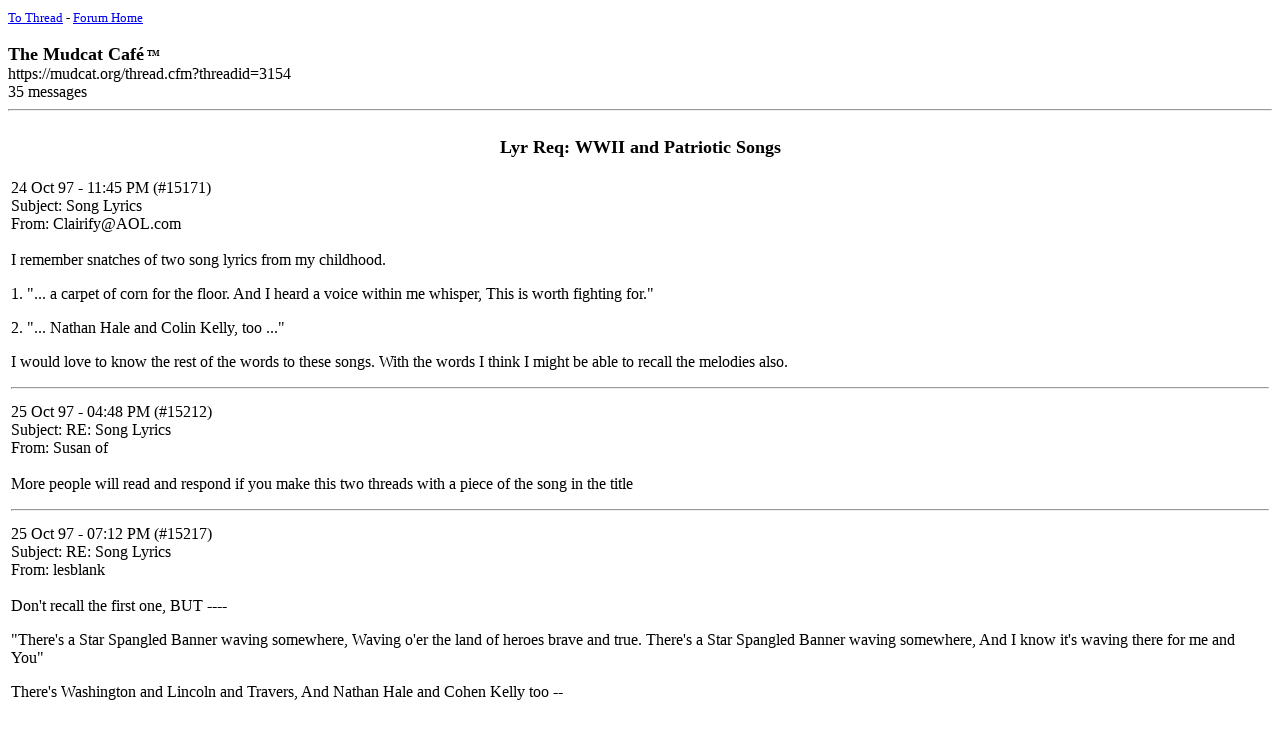

--- FILE ---
content_type: text/html;charset=utf-8
request_url: https://mudcat.org/thread_pf.cfm?threadid=3154
body_size: 14079
content:
 




<!doctype html>
<!-- Google tag (gtag.js) -->
<script async src="https://www.googletagmanager.com/gtag/js?id=G-DWTW13XX5K"></script>
<script>
  window.dataLayer = window.dataLayer || [];
  function gtag(){dataLayer.push(arguments);}
  gtag('js', new Date());

  gtag('config', 'G-DWTW13XX5K');

</script>

 


<meta name="google-site-verification" content="sT7kGXDGhreoc_td4BPm0-9x9ryxBhY84YaDvyGafzY" />

<!-- <meta name="viewport" content="width=device-width, initial-scale=1"> -->

<meta http-equiv="Content-Type" content="text/html; charset=utf-8" />


<!-- Google tag (gtag.js) -->
<script async src="https://www.googletagmanager.com/gtag/js?id=G-V87ZH9Q3H1"></script>
<script>
  window.dataLayer = window.dataLayer || [];
  function gtag(){dataLayer.push(arguments);}
  gtag('js', new Date());

  gtag('config', 'G-V87ZH9Q3H1');
</script>








<!-- removed stuff -->




<script type="text/javascript">
var _gaq = _gaq || [];
_gaq.push(['_setAccount', 'UA-2867765-1']);
_gaq.push(['_trackPageview']);
(function() {
var ga = document.createElement('script'); ga.type = 'text/javascript'; ga.async = true; 

ga.src = ('https:' == document.location.protocol ? 'https://' : 'http://') + 'stats.g.doubleclick.net/dc.js';

var s = document.getElementsByTagName('script')[0]; s.parentNode.insertBefore(ga, s);
})();
</script>

<!-- no ads for members -->


<!-- Google AdSense Auto ads code -->

<script async src="https://pagead2.googlesyndication.com/pagead/js/adsbygoogle.js"></script>
<script>
     (adsbygoogle = window.adsbygoogle || []).push({
          google_ad_client: "ca-pub-8949422757641224",
          enable_page_level_ads: true
     });
</script>



<!-- Google tag (gtag.js) -->
<script async src="https://www.googletagmanager.com/gtag/js?id=G-V87ZH9Q3H1"></script>
<script>
  window.dataLayer = window.dataLayer || [];
  function gtag(){dataLayer.push(arguments);}
  gtag('js', new Date());

  gtag('config', 'G-V87ZH9Q3H1');
</script>

<HTML>



<HEAD>
	<META NAME="ROBOTS" CONTENT="NOINDEX,NOFOLLOW" />
    <meta http-equiv="googlebot" content="noindex,nofollow,nosnippet" />


		<TITLE>Lyr Req: WWII and Patriotic Songs</TITLE>
	
</HEAD>

<BODY BGCOLOR="#FFFFFF"><A NAME="top"></A>


<font size="-1"><a href="https://mudcat.org/thread.cfm?threadid=3154&messages=35">To Thread</a> - <a href="https://mudcat.org">Forum Home</a></font><br><br>

<b><font size="+1">The Mudcat Caf&eacute</font><font size="-3"> <sup>TM</sup></font></b><br>
https://mudcat.org/thread.cfm?threadid=3154<br>
35 messages
<hr><br>
<center><b><font size=+1>Lyr Req: WWII and Patriotic Songs</font></b></center>

<BR>



<TABLE BORDER="0" WIDTH="100%"><TR><TD>

24 Oct 97 - 11:45 PM (#15171)<br>
Subject: Song Lyrics<BR>
From: Clairify@AOL.com<BR>
<BR>
I remember snatches of two song lyrics from my childhood.     <P>
1.  "... a carpet of corn for the floor. And I heard a voice within me whisper, This is worth fighting for."    <P>
2. "... Nathan Hale and Colin Kelly, too ..."    <P>
I would love to know the rest of the words to these songs. With the words I think I might be able to recall the melodies also. <P>

<a name="">
<HR>
	
</TD></tr>
</TABLE>



<TABLE BORDER="0" WIDTH="100%"><TR><TD>

25 Oct 97 - 04:48 PM (#15212)<br>
Subject: RE: Song Lyrics<BR>
From: Susan of<BR>
<BR>
More people will read and respond if you make this two threads with a piece of the song in the title  <P>

<a name="">
<HR>
	
</TD></tr>
</TABLE>



<TABLE BORDER="0" WIDTH="100%"><TR><TD>

25 Oct 97 - 07:12 PM (#15217)<br>
Subject: RE: Song Lyrics<BR>
From: lesblank<BR>
<BR>
Don't recall the first one, BUT ----    <P>
"There's a Star Spangled Banner waving somewhere,  Waving o'er the land of heroes brave and true.  There's a Star Spangled Banner waving somewhere,  And I know it's waving there for me and You"    <P>
There's Washington and Lincoln and Travers,  And Nathan Hale and Cohen Kelly too --    <P>
ETC    <P>
I remember it being sung and Yodeled by the great Elton Britt.    <P>
Happy Memories    <P>
Les Blank <P>

<a name="">
<HR>
	
</TD></tr>
</TABLE>



<TABLE BORDER="0" WIDTH="100%"><TR><TD>

25 Oct 97 - 07:13 PM (#15218)<br>
Subject: RE: Song Lyrics<BR>
From: dick greenhaus<BR>
<BR>
The second request is for There's a Star Spangled Banner Waving Somewhere. I'm blanking on the first (Gene, where are you?), but I can hum it--it's WWII vintage pop.   <P>

<a name="">
<HR>
	
</TD></tr>
</TABLE>



<TABLE BORDER="0" WIDTH="100%"><TR><TD>

25 Oct 97 - 07:55 PM (#15220)<br>
Subject: Lyr Add: THERE'S A STAR-SPANGLED BANNER WAVING..^^<BR>
From: Joe Offer<BR>
<BR>
THERE'S A STAR-SPANGLED BANNER WAVING SOMEWHERE  <br>Words and music by Paul Roberts and  Shelby Darnell, ©1942.  <br>As sung by Elton Britt  <br>  <br>There's a star-spangled banner waving somewhere  <br>In a distant land so many miles away.  <br>Only Uncle Sam's great heroes get to go there,  <br>Where I wish that I could also live some day.  <br>  <br>I'd see Lincoln, Custer, Washington and Perry,  <br>Nathan Hale and Colin Kelly too.  <br>There's a star-spangled banner waving somewhere,  <br>Waving o'er the land of heroes brave and true.  <br>  <br>In this war with its mad schemes of destruction  <br>Of our country fair and our sweet liberty  <br>By the mad dictators, leaders of corruption,  <br>Can't the U.S. use a mountain boy like me?  <br>  <br>God gave me the right to be a free American,  <br>And for that precious right I'd gladly die.  <br>There's a star-spangled banner waving somewhere.  <br>That is where I want to live when I die.  <br>  <br>Though I realize I'm crippled, that is true, sir,  <br>Please don't judge my courage by my twisted leg.  <br>Let me show my Uncle Sam what I can do, sir.  <br>Let me help to bring the Axis down a peg.  <br>  <br>If I do some great deed I will be a hero,  <br>And a hero brave is what I want to be.  <br>There's a star-spangled banner waving somewhere.  <br>In that heaven there should be a place for me.  <br>  <br>  <br>"There's A Star Spangled Banner Waving Somewhere" was recorded by Elton Britt on March 19, 1942. "The song seemed to fit America's wartime mood perfectly. It was arguably the most played song of 1943; and it brought Britt a gold record in 1944, the first awarded to a country artist."  <br>  I couldn't find a complete copy of the song online, so I'll post it here and submit it to Cowpie for their archive.<br>Say, who's Colin Kelly?<br>-Joe Offer- <P>

<a name="">
<HR>
	
</TD></tr>
</TABLE>



<TABLE BORDER="0" WIDTH="100%"><TR><TD>

25 Oct 97 - 09:03 PM (#15225)<br>
Subject: RE: Song Lyrics<BR>
From: Dale Rose<BR>
<BR>
I knew that Kelly was a flier in WWII, but your question, Joe, made me think about it a little more.  This quote is from the website of the Colin Kelly Middle School in Eugene, Oregon.<p>"The Colin Kelly Junior High School student body was organized in the fall of 1945, with 375  students. The students chose the school's name from a list of heroes, statesman and presidents. They  wanted to commemorate a "modern-day hero." Captain Colin Purdom Kelly II, a B-17 bomber  pilot, was among the first servicemen to lose his life at the beginning of World War II."<p>Earlier this year, the Ozark Folk Center celebrated the memory of Elton Britt (from Marshall, Arkansas) in song.  Among other things, we were treated to a stirring rendition of There's A Star Spangled Banner Waving Somewhere performed by his son.  A magical moment indeed. <P>

<a name="">
<HR>
	
</TD></tr>
</TABLE>



<TABLE BORDER="0" WIDTH="100%"><TR><TD>

25 Oct 97 - 09:04 PM (#15226)<br>
Subject: RE: Song Lyrics for original Mockingbird Song<BR>
From: ABK42670@aol.com<BR>
<BR>
Help!  I'm looking for the original lyrics to  the Mockingbird song (i.e., if that mockingbird don't sing).  Lyrics by Inez & Charlie Foxx.  I can only find the Carly Simon version.  If you have them, please Email to   ABK42670@aol.com.    <P>
It would be a great help!    <P>
Thanks in advance. . .     <P>
ABK42670   <P>

<a name="">
<HR>
	
</TD></tr>
</TABLE>



<TABLE BORDER="0" WIDTH="100%"><TR><TD>

25 Oct 97 - 09:40 PM (#15227)<br>
Subject: RE: Song Lyrics<BR>
From: Joe Offer<BR>
<BR>
This is from Gene, who's having Internet problems:<br>  This is one of my VERY FAVORITE WWII songs.....among many.    <P>
Colin Kelly was America's FIRST HERO in WWII...attacked the Japanese Carrier Ashigara on Dec 10, 1941 and was killed when his B17 crashed into Mt. Arayat on Luzon after he had ordered the rest of the crew to bail out....believe Kelly AFB near San Antonio, Texas is named for him.<br><br>I knew all that, but it didn't register until Gene mentioned Kelly AFB. Funny how hard it gets to remember things as one's hair gets grayer....<br>As for the Mockingbird song, it's in the database as "Hush Lil' Baby." I e-mailed the lyrics to the sender. Were the lyrics really by Inez and Charlie Foxx? I always thought the songwriter was 'traditional."<br><br>Now, what about that carpet of corn? How about if we move it to a specifically-named thread?<br>-Joe Offer-   <P>

<a name="">
<HR>
	
</TD></tr>
</TABLE>



<TABLE BORDER="0" WIDTH="100%"><TR><TD>

28 Oct 97 - 01:03 AM (#15373)<br>
Subject: RE: Song Lyrics<BR>
From: dick greenhaus<BR>
<BR>
Captain Colin p. Kelly, Jr. was America's first hero of WW II. He was credited at that time with  attacking and sinking the Japanese battleship Haruna off Luzon in the Philippines on Dec. 10, 1941.  While returning to base, Kelly's B-17 was set on fire by Japanese airplanes and one waist gunner  was killed. Kelly then ordered the remainder of the crew to bail out. All were saved but Kelly who  died when the B-17 crashed to the ground.     <P>
Subsequently, President Franklin D. Roosevelt posthumously conferred the Distinguished Service  Cross upon Kelly for his sacrifice.     <P>
It was not until after WW II had ended that it was learned that Kelly's airplane had attacked a light  cruiser named Ashigara and not the Haruna.     <P>
At that early period of the war, the Haruna was operating hundreds of miles away off Malaysia.    <P>
Popular mythology of 1941 had Kelly sinking the Haruna by crashing his damaged B17 into it. Wars require heroes.   <P>

<a name="">
<HR>
	
</TD></tr>
</TABLE>



<TABLE BORDER="0" WIDTH="100%"><TR><TD>

22 May 01 - 10:34 PM (#468335)<br>
Subject: RE: Song Lyrics<BR>
From: toadfrog<BR>
<BR>
I'm extremely curious, how is it that this song does not merit inclusion in DT, when <a href=/thread.cfm?threadid=226#555>Rodger Young</a>, a song with about the same sentiments and provenance, does?  If childhood memories are correct, they both came out about the same time. <P>

<a name="">
<HR>
	
</TD></tr>
</TABLE>



<TABLE BORDER="0" WIDTH="100%"><TR><TD>

22 May 01 - 11:28 PM (#468371)<br>
Subject: Lyr Add: THIS IS WORTH FIGHTING FOR (DeLange/Stept<BR>
From: Sorcha<BR>
<BR>
toadfrog, probably just because no one had posted them yet. It takes a while even after things are harvested for them to actually make it into the DT. Meanwhile, back at the Ranch.......<BR>  <BR>  <br>  THIS IS WORTH FIGHTING FOR<BR>  w&m: Eddie De Lange & Sam H. Stept, &copy;1942.  As recorded by Jimmy Dorsey & His Orchestra, with Bob Eberly, vocalist.<BR>  <BR>  I saw a peaceful old valley <BR>  With a carpet of corn for a floor<BR>  And I heard a voice within me whisper:<BR>  "This is worth fighting for."<BR>  <BR>  I saw a little old cabin<BR>  And the river that flowed by the door<BR>  And I heard a voice within me whisper:<BR>  "This is worth fighting for."<BR>  <BR>  Didn't I build that cabin?<BR>  Didn't I plant that corn?<BR>  Didn't my folks before me<BR>  Fight for this country before I was born?<BR>  <BR>  I gathered my loved ones around me<BR>  And I gazed at each face I adore,<BR>  Then I heard that voice within me thunder:<BR>  "This is worth fighting for."<BR> <P>

<a name="">
<HR>
	
</TD></tr>
</TABLE>



<TABLE BORDER="0" WIDTH="100%"><TR><TD>

23 May 01 - 12:03 AM (#468391)<br>
Subject: RE: Song Lyrics<BR>
From: Joe Offer<BR>
<BR>
Hi, Toadfrog - on "Star Spangled Banner Waving Somewhere," you'll see the marks of the harvesting birdie, which looks like this: ^^<br>  That means somebody has already harvested the song for inclusion in the Digital Tradition - it just hasn't made it to the published edtion of the Digital Tradition yet. It takes a lot of work to process songs, so we don't always get them right away. They're available through Mudcat search immediately after they're posted, but we take a lot of care and time in the process of including songs in the Digital Tradition. I bookmarked the other song, and I'll harvest it when I get back from vacation unless Jim Dixon or Susan of DT beat me to it.<br>  I do have to say that composed songs are less likely to appear in the Digital Traditon than traditional songs.<br>  -Joe Offer- <P>

<a name="">
<HR>
	
</TD></tr>
</TABLE>



<TABLE BORDER="0" WIDTH="100%"><TR><TD>

23 May 01 - 12:27 AM (#468410)<br>
Subject: RE: Song Lyrics<BR>
From: catspaw49<BR>
<BR>
To add a bit more to what Dick stated, there is a mixed opinion on whether Kelly's bombs hit the Haruna, but possibly he did score a hit....the Haruna sustained little damage in either case.    <P>
A great read is "Samurai" which is the autobiography of Saburo Sakai, the Japanese pilot who shot down Kelly's B-17.  Sakai felt that Kelly's <I>real</I>heroism came in staying at the controls of his plane while the rest of the crew bailed out.  Some have questioned whether it was Sakai or not, but others have documented the time and place.  Like most history, it is always open to question because of the politics/nationalism involved.    <P>
Sakai did survive the war as Japan's leading ace with 64 kills, most of these were prior to a dogfight which left him blinded in one eye.  At the end of the war he flew in an aborted Kamikaze mission and then in Japan's newest fighters, gaining two more victories.  Most of his combat time was spent in a squadron flying out of Lae which included some of Japan's greatest pilots, including their highest scoring ace, Hirioshi Nishizawa who attained 103 kills before being killed while on leave in an unarmed transport plane.     <P>
Spaw <P>

<a name="">
<HR>
	
</TD></tr>
</TABLE>



<TABLE BORDER="0" WIDTH="100%"><TR><TD>

23 May 01 - 12:37 AM (#468418)<br>
Subject: RE: Song Lyrics<BR>
From: toadfrog<BR>
<BR>
Thanks a lot, Sorcha and Joe.  I did not mean to question anyone's diligence; only curious about criteria.  By the way, I don't think  <a href=http://levysheetmusic.mse.jhu.edu/levy-search.html>RODGER YOUNG</a> is traditional; Levy gives the composer as PFC Frank Loess, of the Special Services Division of the Army, and first published in 1945.  I thought I remembered hearing it on the radio earlier than that, but memories that go back that far can be v. untrustworthy. <P>

<a name="">
<HR>
	
</TD></tr>
</TABLE>



<TABLE BORDER="0" WIDTH="100%"><TR><TD>

23 May 01 - 12:56 AM (#468438)<br>
Subject: RE: Song Lyrics<BR>
From: toadfrog<BR>
<BR>
Gee, I am embarassed at my own ignorance.  That was Frank Loesser, also author of "Slow Boat to China," "Wonderful Copenhagen," and "Thumbelina" <P>

<a name="">
<HR>
	
</TD></tr>
</TABLE>



<TABLE BORDER="0" WIDTH="100%"><TR><TD>

23 May 01 - 01:33 AM (#468451)<br>
Subject: RE: Song Lyrics<BR>
From: CRANKY YANKEE<BR>
<BR>
Saburo Sakai finished the war with 108 kills, the highest total of any WWII pilot.  It is my understanding that Colin Kelly was awarded the Medal of Honor for staying at the controls of his airplane while the crew bailed out safely.  Did you know that Mayer Levin the famous writer was Colin Kelley's Bombardier?<br> <br>Love and kisses <br> Jody.  <P>

<a name="">
<HR>
	
</TD></tr>
</TABLE>



<TABLE BORDER="0" WIDTH="100%"><TR><TD>

24 May 01 - 01:34 AM (#469274)<br>
Subject: RE: Song Lyrics<BR>
From: CRANKY YANKEE<BR>
<BR>
In between enlistments in the USAF I worked for Elton Britt. I played bass and 5-string banjo and sang two or three songs each set. Mostly we toured Canadian cities. At the "Brass Rail" in London, Ontario, we were downstairs and there was a 19 year old girl who was just starting out, singing upstairs. First time I heard her I knew that she was going to make it BIG. She had a unique singing style that kinda made me tingle. Her name was (and still is) Della Reese.    <P>
Elton Britt used one of Woody Guthrie's songs as his theme song. I understand that it was the only one of Woody's compositions that made any real money, "Oklahoma Hills". I knew that Elton had a gold record (it hung on his living room wall) and he said that it really worked on his phonograph. I did not know that it was the first one ever given to a hillbilly singer. (The term "country and western" hadn't been invented yet.) I liked him a lot.    <P>
This was in 1956. I was doing hillbilly music exclusively in those days, wore a "Stetson", high heeled cowboy boots, frontier pants and embroidered shirts on stage. A picture of me in 1955 and one in 1999 is on the cover of "Spanning the Decades." If I can figure out this E-mail thing, I'll send a couple of pictures to Dick Greenhaus along with a drawing of my "Bass Foodle"  During this time I weighed about 130 lbs, (I'm 5 ft 10 1/2 inches tall) In other words I was skinny. Well, from the time I re-enlisted in the Air Force in May 1956 (I really liked my job, very interesting and challenging) I didn't see Elton Britt until 1973 or 4. In the meantime I'd learned sailing (square rig style) and was the half-brig "Black Pearl's" boatswain and chanteyman. I was married to Donna and we'd rigged and sailed the full rigged ship "HMS Rose" when it was new. We were driving home from a week long gig in Mattapoisett, Mass (Ugh!!) and as we drove by the "Newport Motor Inn" which had live shows on stage in their lounge, The Marquis read, "Elton Britt and Eddie Zack in person" It had been 25 years since I'd seen Elton and had undergone a radical metamorphosis. For one thing, I'd put on a few pounds of beef (I weighed 175) and was dressed like someone out of the 18th century. I had on a monkey jacket, "Seafarer" bell bottom jeans, topsider shoes (no socks) a blue and white striped French navy shirt and a tarpaulin hat, a stiff brimmed shiny black "boater" (The real thing, made out of tarred and varnished canvas) I also had a rigging knife on a lanyard in my back pocket.    <P>
We got Elton's room number from the desk clerk who knew me from my performances at the "Black Pearl Tavern" and accepted my explanation that I was a friend of Elton's. We went up, knocked on the door and when Elton asked who it was, I replied, "Jody Gibson" He was mumbling something like, "I'll be a son of a bitch" as he unlocked the door. When he caught sight of me he yelled, "Whoa, Nellie" and as we shook hands he said that except for Hank Williams I had been the skinniest person he'd ever seen. We talked a while and I told him about what I'd been doing and about the kind of music I was doing. He was really interested, especially about chanteys and asked some good intelligent questions. Of course he was smitten with Donna. He'd known my ex-wife, "Bobbie" (Joyce Kate and David's mother) and remarked that I still had excellent taste. Then he asked me to sing a couple of sailor songs during his next set. I did, "While cruising 'Round Yarmouth" and "Fiddler's Green." There were a lot of people in the audience who had seen us at "The Pearl" and were familiar with the material, and, of course, they joined in the choruses. Eddie Zack was surprised at this. I guess he thought that "hillbilly singer" and "windbag sailor" were mutually exclusive terms.    <P>
This was one of the most enjoyable evenings I'd ever had. After the show, he went home with us. We lived in an apartment house on 2nd street in Newport where all the other tenants were musicians or folk singers, and we sat around and swapped songs until the wee hours of the morning.    <P>
I was led to believe that Elton Britt was from Oklahoma, not Arkansas.    <P>
Let's see if I can figure out the electronic magic necessary for sending scanned images and/or music via E-Mail. Then I'll send Dick some stuff. I think I know him too.    <P>
Jody Gibson    <P>
Newport, Rhode Island. <P>

<a name="">
<HR>
	
</TD></tr>
</TABLE>



<TABLE BORDER="0" WIDTH="100%"><TR><TD>

25 Jun 01 - 12:10 AM (#491119)<br>
Subject: RE: Song Lyrics<BR>
From: Sourdough<BR>
<BR>
Cranky Yankee:    Thanks for the memories. You may no thear much back when you take the trouble to write a long post but people do read them and enjoy them, even if they don't let you know.    <P>
  I remember when I was a six year old or so, I had a jigsaw puzzle that was a picture of Kelly's B-17, on fire, and streaking towards a Japanes cruiser which it presumably destroyed.  I had always believed that it was literally true until I saw it questioned in this thread.    <P>
  I also remember that Kelly had a son.  I think that one of the awards that went to his father was that his son got an automatic appointment to West Point.  I am not sure whether or not that was one of the privileges of winning a Congressional Medal of Honor.     <P>
Sourdough <P>

<a name="">
<HR>
	
</TD></tr>
</TABLE>



<TABLE BORDER="0" WIDTH="100%"><TR><TD>

25 Jun 01 - 12:55 PM (#491510)<br>
Subject: RE: Song Lyrics - WWII and Patriotic Songs<BR>
From: GUEST,colwyn dane<BR>
<BR>
Hi,<br>    <P>
The highest scoring air fighter of WW2 was Major Erich Hartmann - representing Germany - who downed 352 enemy planes.<br>  <br>  The highest scoring Irish pilot was Wing Commander Brendan E. Finucane, DSO,DFC & Bar who shot down 32 enemy planes.<br>    <P>
Thanks for your time.<br>  Colwyn.   <P>

<a name="">
<HR>
	
</TD></tr>
</TABLE>



<TABLE BORDER="0" WIDTH="100%"><TR><TD>

15 Jul 01 - 10:06 AM (#506960)<br>
Subject: RE: Song Lyrics - WWII and Patriotic Songs<BR>
From: GUEST,Dr. Ron Barnes<BR>
<BR>
I need the lyrics to:    <P>
"I'm Always Chasing Rainbows"    <P>
"Somewhere, Over the Rainbow"    <P>
Would be much appreciated.  I intend to do vocal medley of these two great tunes mixing and matching the music and lyrics.  To the person who provides me with the lyrics, I will send a final CD at no cost.  Promise.    <P>
Dr. Ron Barnes  Boomich@aol.com <P>

<a name="">
<HR>
	
</TD></tr>
</TABLE>



<TABLE BORDER="0" WIDTH="100%"><TR><TD>

15 Jul 01 - 10:29 AM (#506968)<br>
Subject: RE: Song Lyrics - WWII and Patriotic Songs<BR>
From: George Seto - af221@chebucto.ns.ca<BR>
<BR>
Dr. Ron<p align="center"><a href=" http://www.mudcat.org/@displaysong.cfm?SongID=5450">Somewhere Over The Rainbow</a><br> <a href="http://home.istar.ca/~townsend/early_years/im_always_chasing_rainbows.htm">I'm Always Chasing Rainbows</a><br> <P>

<a name="">
<HR>
	
</TD></tr>
</TABLE>



<TABLE BORDER="0" WIDTH="100%"><TR><TD>

15 Jul 01 - 11:48 AM (#507034)<br>
Subject: RE: Song Lyrics - WWII and Patriotic Songs<BR>
From: Little Hawk<BR>
<BR>
Spaw - nice summation on Colin Kelly and Saburo Sakai.  Here are a couple more details.  I believe it was the Ashigara, a heavy cruiser, which Kelly did a bombing run on.  It did not get sunk, nor did any other Japanese ships on that occasion, but Kelly certainly gave it a try, anyway.  His B-17 was of an early type, lacking a rear gun postion at the end of the fuselage (though it had waist gunners), and Sakai was able to get right behind the tail and fire enough rounds to bring down the plane.  Japanese fighters usually had great trouble shooting down B-17's.  They later found, like the Luftwaffe fliers, that the head-on attack worked best.    <P>
Sakai was officially credited with 64 victories, as Spaw indicated.  The highest scoring Japanese pilots were Nishizawa and Iwamoto, both around a hundred victories.  The Japanese were very stringent about awarding official victories, so it's hard to say what the real combat score of any of these men was.  They weren't sure themselves, in the heat of action, whether some of their damaged foes made it home or not.    <P>
- LH <P>

<a name="">
<HR>
	
</TD></tr>
</TABLE>



<TABLE BORDER="0" WIDTH="100%"><TR><TD>

02 Dec 04 - 08:17 AM (#1345325)<br>
Subject: RE: Song Lyrics - WWII and Patriotic Songs<BR>
From: GUEST,Joyce24@atlanticbb.net<BR>
<BR>
A friend of mine was looking for the lyrics to a WWII song and asked me to try to find them on line. I haven't been able to. Maybe you can help. The only line I have is "If you don't like you're Uncle Sammy." Thanks Joyce Donnelly <P>

<a name="">
<HR>
	
</TD></tr>
</TABLE>



<TABLE BORDER="0" WIDTH="100%"><TR><TD>

02 Dec 04 - 09:02 AM (#1345366)<br>
Subject: RE: Song Lyrics - WWII and Patriotic Songs<BR>
From: GUEST,Lighter at work<BR>
<BR>
The song is from World War I.  It's a parody of a popular song called "Don't Bite the Hand That's Feeding You."<br>  <br>  Your line is the first and "Don't bite the hand..." is the last.<br>  <br>  If you can't find the text online, I'll go back and check my notes. <P>

<a name="">
<HR>
	
</TD></tr>
</TABLE>



<TABLE BORDER="0" WIDTH="100%"><TR><TD>

03 Dec 04 - 04:20 AM (#1346091)<br>
Subject: RE: Song Lyrics - WWII and Patriotic Songs<BR>
From: Joe Offer<BR>
<BR>
I really hate the sentiments expressed in that "Uncle Sammy" song, but <a href=/thread.cfm?threadid=8516>here it is (click)</a>. Any further discussion of that song should be in the other thread.<br>  -Joe Offer-<br>  (e-mail sent) <P>

<a name="">
<HR>
	
</TD></tr>
</TABLE>



<TABLE BORDER="0" WIDTH="100%"><TR><TD>

17 Jan 05 - 05:38 PM (#1380892)<br>
Subject: RE: Song Lyrics - WWII and Patriotic Songs<BR>
From: GUEST,Cathycripp@aol.com<BR>
<BR>
I am looking for a song or songs that my father used to sing me as a child in the 1950s. I am presuming they are army songs as he was in the army. The first one talks about "a naughty sporty college boy threw all his books away," and may have words about raining in it. The other, same or second song is about onions making you cry.<br>  <br>  I would be very grateful if someone could help me find the lyrics to these songs.<br>  <br>  Thank you, Cathy UK <P>

<a name="">
<HR>
	
</TD></tr>
</TABLE>



<TABLE BORDER="0" WIDTH="100%"><TR><TD>

17 Jan 05 - 06:17 PM (#1380916)<br>
Subject: RE: Song Lyrics - WWII and Patriotic Songs<BR>
From: GUEST,Murray MacLeod<BR>
<BR>
Cathy, the song is called "When it's Wednesday in Italy", and the lyrics can be found on <a href="http://www.mudcat.org/thread.CFM?threadID=17190"> This thread </a> <P>

<a name="">
<HR>
	
</TD></tr>
</TABLE>



<TABLE BORDER="0" WIDTH="100%"><TR><TD>

13 Jan 07 - 09:41 AM (#1935235)<br>
Subject: RE: Song Lyrics - WWII and Patriotic Songs<BR>
From: GUEST,Bubblyrat<BR>
<BR>
It was interesting to read about the B 17 pilot"s heroism. I wonder how many people out there know that the British Royal Air Force used the B 17 as well ?? They had two squadrons of mixed B 17 F & G types,---my father was a wireless (radio !) operator/ air gunner in a squadron of "Flying Fortresses,"based in East Anglia at RAF OULTON.He always flew with the same guys --Squadron Leader Van Den Bok, and two Canadians,Smitty & Ed Schaefer.Apparently,they all knew lots of WW 2 songs, mainly about womens bodies , & assorted unnatural sexual practises !! That"s Fliers for you !! <P>

<a name="">
<HR>
	
</TD></tr>
</TABLE>



<TABLE BORDER="0" WIDTH="100%"><TR><TD>

13 Jan 07 - 09:40 PM (#1935802)<br>
Subject: RE: Song Lyrics - WWII and Patriotic Songs<BR>
From: The Walrus<BR>
<BR>
"...<i>I wonder how many people out there know that the British Royal Air Force used the B 17 as well ?? They had two squadrons of mixed B 17 F & G types</i<..."<br>  <br>  I seem to remember there was an RAF song with the chorus:<br>  <br>  So prang the bloody Fortress<br>  Prang it good and strong<br>  We'll have to prang the Fortress now<br>  The Hudsons are all gone.<br>  <br>  The only verse that I can recall is<br>  <br>  The Gunner in the ballock <br>  does not have very much room<br>  But the Doctor says that he's got more<br>  Than he'll have in his tomb.<br>  <br>  Unfortunately I can't remember the name of the tune.<br>  <br>  Just my two penn'orth.<br>  <br>  Walrus. <P>

<a name="">
<HR>
	
</TD></tr>
</TABLE>



<TABLE BORDER="0" WIDTH="100%"><TR><TD>

14 Jan 07 - 07:13 AM (#1936071)<br>
Subject: RE: Song Lyrics - WWII and Patriotic Songs<BR>
From: Keith A of Hertford<BR>
<BR>
According to this site <a href="http://www.faqs.org/faqs/cultures/irish-faq/part06/">http://www.faqs.org/faqs/cultures/irish-faq/part06/</a> <br>   Queen Victoria's personal donation for famine relief was £2000 not £5.<br>  Also, a single British charity raised over £450 000.<br>  If correct it suggests that the English cared more than Ard would have us believe. <P>

<a name="">
<HR>
	
</TD></tr>
</TABLE>



<TABLE BORDER="0" WIDTH="100%"><TR><TD>

14 Jan 07 - 07:16 AM (#1936072)<br>
Subject: RE: Song Lyrics - WWII and Patriotic Songs<BR>
From: Keith A of Hertford<BR>
<BR>
sorry, wrong thread <P>

<a name="">
<HR>
	
</TD></tr>
</TABLE>



<TABLE BORDER="0" WIDTH="100%"><TR><TD>

14 Jan 07 - 12:20 PM (#1936268)<br>
Subject: RE: Song Lyrics - WWII and Patriotic Songs<BR>
From: Lighter<BR>
<BR>
Walrus, Ewan MacColl sang the song on his ca1959 album "Bless 'em All." The tune he used was "Ten Thousand Miles Away."<br>  <br>  His text is from the 1945 "Airman's Song Book."  I suspect it has been bowdlerized a little.<br>  <br>  Oscar Brand recorded a U.S. version not long after. It is debowdlerized but very likely his own rewrite.  Brand's tune was a <br>  Stephen Foster song, "The Glendy Burke," IIRC. <P>

<a name="">
<HR>
	
</TD></tr>
</TABLE>



<TABLE BORDER="0" WIDTH="100%"><TR><TD>

03 Aug 08 - 12:37 AM (#2404136)<br>
Subject: RE: Lyr Req: WWII and Patriotic Songs<BR>
From: GUEST,dgs712<BR>
<BR>
I have this sng on an Edison Amberola cylinder recording.  You may listen to this song at this URL.  The quality is very good.<br>  <br>  http://cylinders.library.ucsb.edu/search.php?queryType=@attr%201=1016&query=dont%20bite%20the%20hand&num=1&start=1&sortBy=&sortOrder=id <P>

<a name="">
<HR>
	
</TD></tr>
</TABLE>



<TABLE BORDER="0" WIDTH="100%"><TR><TD>

18 Apr 10 - 04:16 PM (#2889297)<br>
Subject: RE: Lyr Req: WWII and Patriotic Songs<BR>
From: GUEST<BR>
<BR>
This is worth fighting for:<br>  <br>  I saw a oeaceful old vally, with a carpet of corn on the floor.<br>  And a Heard a voice within me whisper. This is worth fighting for. <P>

<a name="">
<HR>
	
</TD></tr>
</TABLE>



<TABLE BORDER="0" WIDTH="100%"><TR><TD>

19 May 10 - 11:30 AM (#2909949)<br>
Subject: RE: Lyr Req: WWII and Patriotic Songs<BR>
From: GUEST,kathy<BR>
<BR>
Does anyone have the words to Dig Did Dig the song that was sung in WW2 <P>

<a name="">
<HR>
	
</TD></tr>
</TABLE>




</BODY>

</HTML>


--- FILE ---
content_type: text/html; charset=utf-8
request_url: https://www.google.com/recaptcha/api2/aframe
body_size: 266
content:
<!DOCTYPE HTML><html><head><meta http-equiv="content-type" content="text/html; charset=UTF-8"></head><body><script nonce="mZfo6X5mmaPMkeDfuFDTPg">/** Anti-fraud and anti-abuse applications only. See google.com/recaptcha */ try{var clients={'sodar':'https://pagead2.googlesyndication.com/pagead/sodar?'};window.addEventListener("message",function(a){try{if(a.source===window.parent){var b=JSON.parse(a.data);var c=clients[b['id']];if(c){var d=document.createElement('img');d.src=c+b['params']+'&rc='+(localStorage.getItem("rc::a")?sessionStorage.getItem("rc::b"):"");window.document.body.appendChild(d);sessionStorage.setItem("rc::e",parseInt(sessionStorage.getItem("rc::e")||0)+1);localStorage.setItem("rc::h",'1769850731449');}}}catch(b){}});window.parent.postMessage("_grecaptcha_ready", "*");}catch(b){}</script></body></html>